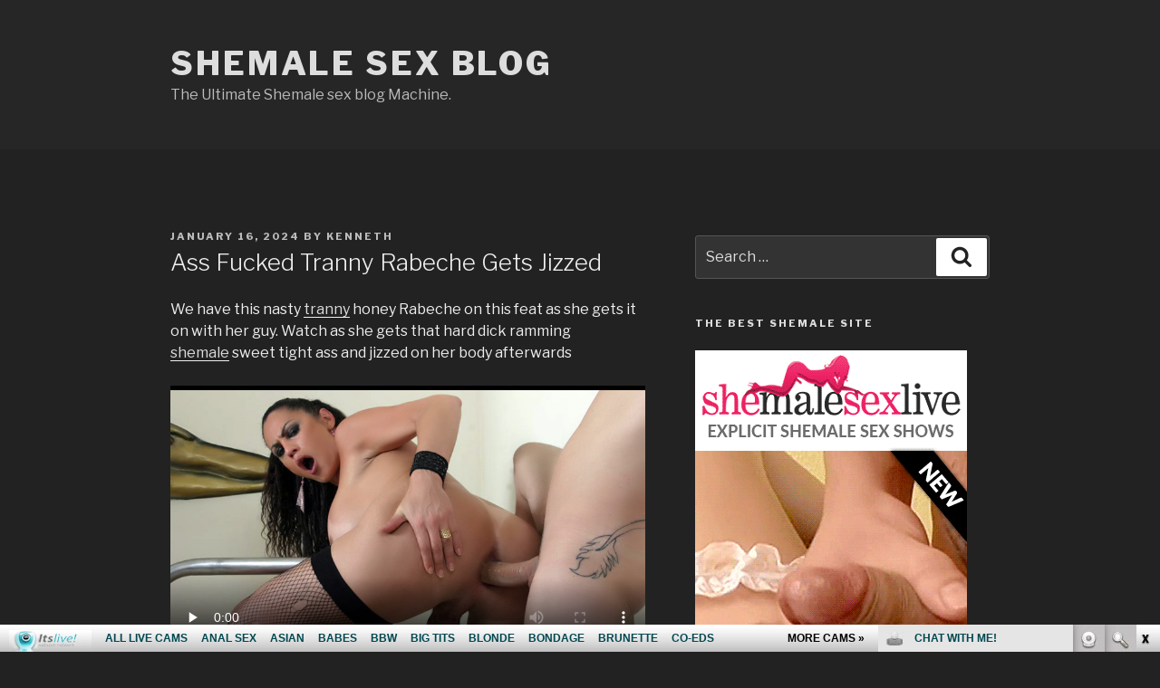

--- FILE ---
content_type: text/html
request_url: http://www.fetishhitsgallery.com/itslivenats/itsliveiframe.php?prog=PPS&newniche=itltransgender&cols=6&rows=1&=0&=1200&=211&clr_bg=222222&clr_fg=ffffff&clr_ln=ffffff&fc=0&fp=0&fl=1&=all&uid=bloggalls&prog=7&sid=126
body_size: 1285
content:
<!DOCTYPE HTML>
<html>
<head>
<meta http-equiv="Content-Type" content="text/html; charset=utf-8" />
<title>Chat @ Itslive</title>
<link rel="stylesheet" type="text/css" href="js/style.css" media="all">
<script src="js/jquery.min.js" type="text/javascript"></script>
<style type="text/css">
body { background-color:#222222}
.tddesc {color:#ffffff}
.tddesc {color:#ffffff}
a:link { color:#ffffff; }
a:visited {color:#ffffff; }
a:hover {color:#ffffff; }
.tabletnb .tdrow .tdtnb a img { border:2px solid #ffffff;}
.tabletnb .tdrow .tdtnb a img:hover { border:2px solid #ffffff;}
.paginate a {padding:2px 5px;margin:0 2px;border:1px solid #ffffff; text-decoration:none }
.paginate a:hover, .paginate a:active {border: 1px solid #ffffff; background: #ffffff; color:#fff }
.paginate span.current {margin: 0 2px;padding: 2px 5px;border: 1px solid #ffffff;font-weight: bold;background-color: #ffffff; color:#fff }
.selbox select{color: #ffffff; text-transform:capitalize}
.selbox select option { color:#ffffff; }
.selbox select option:first-child{color: #ffffff;}
</style>
</head>

<body>

<div class="wrap">
<div class="content">
<div class="toppg">
<div class='paginate'>
</div>
</div><div class="tabletnb">
<div class="tdrow" title="SerenaShieldsT"><div class="tdtitle"><a href="http://join.itslive.com/track/bloggalls.7.126.0.0.112358.0.0.0/cam/SerenaShieldsT/" target="_blank"><div class="stat"><ul class="stlsit"><li><div class="ldt lstaudio">audio</div></li></ul></div>SerenaShieldsT</a></div><div class="tdtnb"><a href="http://join.itslive.com/track/bloggalls.7.126.0.0.112358.0.0.0/cam/SerenaShieldsT/" target="_blank"><div class="modstat"><div class="statico stpartychat"></div></div><img src="//imagetransform.icfcdn.com/avatar/SerenaShieldsT.jpeg" width="140" height="105" alt="SerenaShieldsT" /></a></div><div class="tddesc">Hello, boys. My name is Serena and if you've come to this page, you'...</div></div>
<div class="tdrow" title="LovelyKRISTINE"><div class="tdtitle"><a href="http://join.itslive.com/track/bloggalls.7.126.0.0.112358.0.0.0/cam/LovelyKRISTINE/" target="_blank"><div class="stat"><ul class="stlsit"><li><div class="ldt lstaudio">audio</div></li></ul></div>LovelyKRISTINE</a></div><div class="tdtnb"><a href="http://join.itslive.com/track/bloggalls.7.126.0.0.112358.0.0.0/cam/LovelyKRISTINE/" target="_blank"><div class="modstat"><div class="statico stpartychat"></div></div><img src="//imagetransform.icfcdn.com/avatar/LovelyKRISTINE.jpeg" width="140" height="105" alt="LovelyKRISTINE" /></a></div><div class="tddesc">I'm full of surprises and ready to share the best time of your life....</div></div>
<div class="tdrow" title="SEXY_TemptationTS"><div class="tdtitle"><a href="http://join.itslive.com/track/bloggalls.7.126.0.0.112358.0.0.0/cam/SEXY_TemptationTS/" target="_blank"><div class="stat"><ul class="stlsit"><li><div class="ldt lstaudio">audio</div></li></ul></div>SEXY_TemptationTS</a></div><div class="tdtnb"><a href="http://join.itslive.com/track/bloggalls.7.126.0.0.112358.0.0.0/cam/SEXY_TemptationTS/" target="_blank"><div class="modstat"><div class="statico stpartychat"></div></div><img src="//imagetransform.icfcdn.com/avatar/SEXY_TemptationTS.jpeg" width="140" height="105" alt="SEXY_TemptationTS" /></a></div><div class="tddesc">Tell me what you want and i will do it for you if i can. I'm here to...</div></div>
<div class="tdrow" title="CindyFitness"><div class="tdtitle"><a href="http://join.itslive.com/track/bloggalls.7.126.0.0.112358.0.0.0/cam/CindyFitness/" target="_blank"><div class="stat"><ul class="stlsit"><li><div class="ldt lstaudio">audio</div></li></ul></div>CindyFitness</a></div><div class="tdtnb"><a href="http://join.itslive.com/track/bloggalls.7.126.0.0.112358.0.0.0/cam/CindyFitness/" target="_blank"><div class="modstat"><div class="statico stpartychat"></div></div><img src="//imagetransform.icfcdn.com/avatar/CindyFitness.jpeg" width="140" height="105" alt="CindyFitness" /></a></div><div class="tddesc">My ass is my best feature. Feel free to worship ;)

I LOVE to dance ...</div></div>
<div class="tdrow" title="TsCandyCreamxox"><div class="tdtitle"><a href="http://join.itslive.com/track/bloggalls.7.126.0.0.112358.0.0.0/cam/TsCandyCreamxox/" target="_blank"><div class="stat"><ul class="stlsit"><li><div class="ldt lstaudio">audio</div></li></ul></div>TsCandyCreamxox</a></div><div class="tdtnb"><a href="http://join.itslive.com/track/bloggalls.7.126.0.0.112358.0.0.0/cam/TsCandyCreamxox/" target="_blank"><div class="modstat"><div class="statico stpartychat"></div></div><img src="//imagetransform.icfcdn.com/avatar/TsCandyCreamxox.jpeg" width="140" height="105" alt="TsCandyCreamxox" /></a></div><div class="tddesc">PORN NAME ... >> TS CANDY CREAM XOX.<<...DICK WORKS ... LOVE EXCLUSI...</div></div>
<div class="tdrow" title="BimboCat"><div class="tdtitle"><a href="http://join.itslive.com/track/bloggalls.7.126.0.0.112358.0.0.0/cam/BimboCat/" target="_blank"><div class="stat"><ul class="stlsit"><li><div class="ldt lstaudio">audio</div></li></ul></div>BimboCat</a></div><div class="tdtnb"><a href="http://join.itslive.com/track/bloggalls.7.126.0.0.112358.0.0.0/cam/BimboCat/" target="_blank"><div class="modstat"><div class="statico stpartychat"></div></div><img src="//imagetransform.icfcdn.com/avatar/BimboCat.jpeg" width="140" height="105" alt="BimboCat" /></a></div><div class="tddesc">bratty sub/dom im such a goonette i have lots of toys that i l LOVEE...</div></div>
</div>
<div class="botpg">
<div class='paginate'>
</div>
</div></div>
</div>

</body>
</html>

--- FILE ---
content_type: text/css
request_url: http://tube.shemalesexhd.com//vidlib/videojs-watermark-new.css
body_size: 719
content:
/**
 * videojs-watermark
 * @version 2.0.0
 * @copyright 2017 Brooks Lyrette <brooks@dotsub.com>
 * @license Apache-2.0
 */
.video-js.vjs-watermark{display:block}.video-js .vjs-watermark-content{opacity:0.99;position:absolute;padding:5px;-webkit-transition:visibility 1s,opacity 1s;-moz-transition:visibility 1s,opacity 1s;-ms-transition:visibility 1s,opacity 1s;-o-transition:visibility 1s,opacity 1s;transition:visibility 1s,opacity 1s}.video-js .vjs-watermark-top-right{right:0;top:0}.video-js .vjs-watermark-top-left{left:0;top:0}.video-js .vjs-watermark-bottom-right{right:0;bottom:30px}.video-js .vjs-watermark-bottom-left{left:0;bottom:30px}.video-js.vjs-user-inactive.vjs-playing .vjs-watermark-fade{opacity:0}


--- FILE ---
content_type: text/plain
request_url: https://www.google-analytics.com/j/collect?v=1&_v=j102&a=1793728438&t=pageview&_s=1&dl=http%3A%2F%2Fsexshemaleblog.com%2F2024%2F01%2F16%2Fass-fucked-tranny-rabeche-gets-jizzed%2F&ul=en-us%40posix&dt=Ass%20Fucked%20Tranny%20Rabeche%20Gets%20Jizzed&sr=1280x720&vp=1280x720&_u=YEBAAUABCAAAACAAI~&jid=1271855662&gjid=1146094282&cid=266662098.1769401216&tid=UA-994596-9&_gid=1043431140.1769401216&_r=1&_slc=1&z=1046267066
body_size: -286
content:
2,cG-P8BFH4LKSV